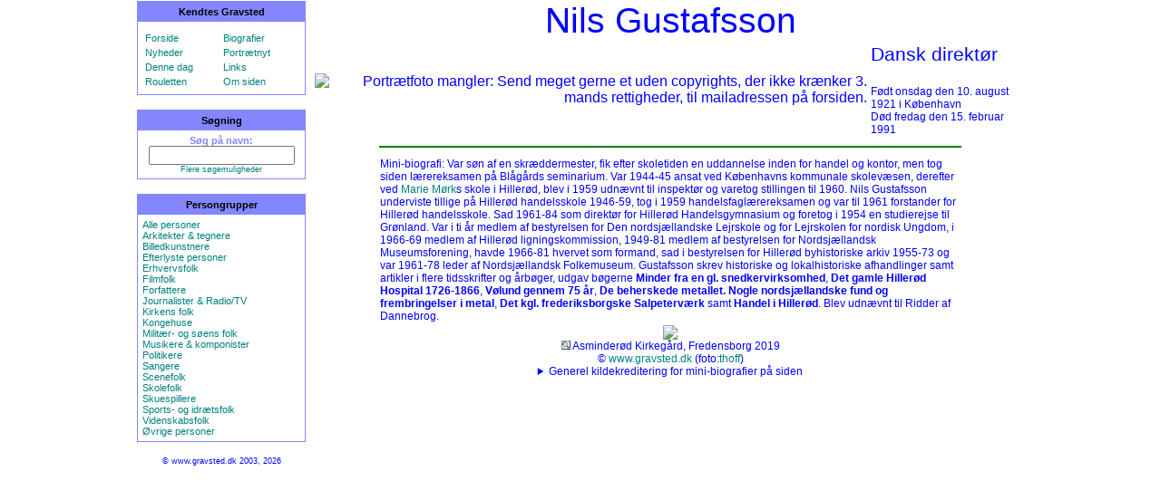

--- FILE ---
content_type: text/html; charset=UTF-8
request_url: https://gravsted.dk/person.php?navn=nilsgustafsson
body_size: 3576
content:
<HTML><HEAD><TITLE>Nils Gustafsson</TITLE><link rel="shortcut icon" href="/favicon.ico" type="image/x-icon" /><meta http-equiv='content-type' content='text/html' charset='utf-8'><meta name='viewport' content='width=device-width, initial-scale=1.0'><meta name='keywords' content='Gustafsson, Nils, gravsted, kendtes, gravsteder, Asminderød Kirkegård, Fredensborg'><meta name='description' content='Nils Gustafssons gravsted.'><meta http-equiv="imagetoolbar" content="no"><meta http-equiv="imagetoolbar" content="false"><link rel="stylesheet" type="text/css" href="gravsted.css"></HEAD><body bgcolor='white' ondragstart='return false' onselectstart='return false' leftMargin='0' rightMargin='0' topMargin='5' marginwidth='0' marginheight='0'><script type="text/javascript">

/*
Disable right click script II (on images)- By Dynamicdrive.com
For full source, Terms of service, and 100s DTHML scripts
Visit http://www.dynamicdrive.com
Modified here to disable IE image hover menu and
truly disable right click in FF by jscheuer1 in
http://www.dynamicdrive.com/forums
*/

var clickmessage="Billederne m\u00E5 kun genanvendes efter aftale."

function disableclick(e) {
if (document.all) {
if (event.button==2||event.button==3) {
if (event.srcElement.tagName=="IMG"){
alert(clickmessage);
return false;
}
}
}
else if (document.layers) {
if (e.which == 3) {
alert(clickmessage);
return false;
}
}
else if (document.getElementById)
if (e.which==3&&e.target.tagName=="IMG")
setTimeout("alert(clickmessage)",0)
}

function associateimages(){
for(i=0;i<document.images.length;i++)
document.images[i].onmousedown=disableclick;
}

if (document.all){
document.onmousedown=disableclick
for (var i_tem = 0; i_tem < document.images.length; i_tem++)
document.images[i_tem].galleryimg='no'
}
else if (document.getElementById)
document.onmouseup=disableclick
else if (document.layers)
associateimages()
</script><center><TABLE width='990' height='100%' border=0 style='border-collapse: collapse;'><tr><td width='20%' valign=top align=center><table class='valgtabel' width='95%' style='border: 1px solid #8486FE'; cellpadding='5' cellspacing='0'>
<tr><th width='95%' bgcolor='8486FE'>Kendtes Gravsted</th></tr>
<tr><td width='95%'>
<table class='valgtabel' width='100%' colspan='2'>
<tr><td width='50%'></td><td width='50%'></td></tr>
<tr>
<td><a href='index.php?side=forside' TITLE='Gå til forsiden med flere muligheder'>Forside</a></td>
<td><a href='index.php?side=bioform' TITLE='Skriv eller læs mini-biografier her'>Biografier</a></td>
</tr><tr>
<td><a href='index.php?side=ajour' TITLE='De seneste ajourførte navne'>Nyheder</a></td>
<td><a href='index.php?side=galleriajour' TITLE='De senest ændret/tilføjet portrætter'>Portrætnyt</a></td>
</tr><tr>
<td><a href='index.php?side=begivenhed' TITLE='Fødselarer og dødsfald denne dag'>Denne dag</a></td>
<td><a href='index.php?side=links' TITLE='Links til andre relevante sider'>Links</a></td>
</tr><tr>
<td><a href='person.php?navn=random' TITLE='Få vist en tilfældig person'>Rouletten</a></td>
<td><a href='index.php?side=omsiden' TITLE='Hvad er dette for en side?'>Om siden</a></td>
</tr></table>
</td></tr></table>

<p>
<table class='valgtabel' width='95%' style='border: 1px solid #8486FE'; cellpadding='5' cellspacing='0'>
<tr><th width='95%' bgcolor='8486FE'>Søgning</th></tr>
<tr><td width='95%' align="center">
<form action='index.php?side=find' method='post' style='display: inline; margin: 0px; padding: 0px;'>
<b>Søg på navn:</b>
<INPUT TYPE='HIDDEN' NAME='felt' VALUE='navne'>
<INPUT TYPE='TEXT' NAME='find' size="18%">
<a href='index.php?side=find'><div class='mini' align='center'>Flere søgemuligheder</div></a>
</form>
</td></tr></table>
<p>

<table class='valgtabel' width='95%' colspan='2' style='border: 1px solid #8486FE'; cellpadding='5' cellspacing='0'>
<tr><th width='95%' bgcolor='8486FE'>Persongrupper</th></tr>
<tr><td width='95%'>
<a href='index.php?side=pg&amp;id=alle'>Alle personer</a><br>
<a href='index.php?side=pg&amp;id=1'>Arkitekter & tegnere</a><br>
<a href='index.php?side=pg&amp;id=8'>Billedkunstnere</a><br>
<a href='index.php?side=pg&amp;id=2'>Efterlyste personer</a><br>
<a href='index.php?side=pg&amp;id=3'>Erhvervsfolk</a><br>
<a href='index.php?side=pg&amp;id=4'>Filmfolk</a><br>
<a href='index.php?side=pg&amp;id=5'>Forfattere</a><br>
<a href='index.php?side=pg&amp;id=6'>Journalister & Radio/TV</a><br>
<a href='index.php?side=pg&amp;id=19'>Kirkens folk</a><br>
<a href='index.php?side=kongehuset'>Kongehuse</a><br>
<a href='index.php?side=pg&amp;id=17'>Militær- og søens folk</a><br>
<a href='index.php?side=pg&amp;id=9'>Musikere & komponister</a><br>
<a href='index.php?side=pg&amp;id=10'>Politikere</a><br>
<a href='index.php?side=pg&amp;id=11'>Sangere</a><br>
<a href='index.php?side=pg&amp;id=12'>Scenefolk</a><br>
<a href='index.php?side=pg&amp;id=18'>Skolefolk</a><br>
<a href='index.php?side=pg&amp;id=13'>Skuespillere</a><br>
<a href='index.php?side=pg&amp;id=16'>Sports- og idrætsfolk</a><br>
<a href='index.php?side=pg&amp;id=14'>Videnskabsfolk</a><br>
<a href='index.php?side=pg&amp;id=15'>Øvrige personer</a><br>
</td></tr></table>
<div class='mini'>
<p>© www.gravsted.dk 2003, 2026
<div></td><td width='80%' bgcolor=FFFFFF valign=top align=center><div class='navn'>Nils Gustafsson</div><TABLE><TR><TD align=right><img src='p/mangler.jpg' TITLE='Portrætfoto mangler: Send meget gerne et uden copyrights, der ikke krænker 3. mands rettigheder, til mailadressen på forsiden.' style='max-width:100%;height:auto;'></TD><TD valign=center ALIGN=left><p class='prof'>Dansk direktør</p><div class='data'>Født onsdag den 10. august 1921 i København<br>Død fredag den 15. februar 1991</div></TD></TR></TABLE><hr width=640 color=green><TABLE CLASS='tabel' style='-moz-user-select: none; -webkit-user-select: none;'><TR><TD width=640>Mini-biografi: Var søn af en skræddermester, fik efter skoletiden en uddannelse inden for handel og kontor, men tog siden lærereksamen på Blågårds seminarium. Var 1944-45 ansat ved Københavns kommunale skolevæsen, derefter ved <a href="person.php?navn=mariemoerk">Marie Mørk</a>s skole i Hillerød, blev i 1959 udnævnt til inspektør og varetog stillingen til 1960. Nils Gustafsson underviste tillige på Hillerød handelsskole 1946-59, tog i 1959 handelsfaglærereksamen og var til 1961 forstander for Hillerød handelsskole. Sad 1961-84 som direktør for Hillerød Handelsgymnasium og foretog i 1954 en studierejse til Grønland. Var i ti år medlem af bestyrelsen for Den nordsjællandske Lejrskole og for Lejrskolen for nordisk Ungdom, i 1966-69 medlem af Hillerød ligningskommission, 1949-81 medlem af bestyrelsen for Nordsjællandsk Museumsforening, havde 1966-81 hvervet som formand, sad i bestyrelsen for Hillerød byhistoriske arkiv 1955-73 og var 1961-78 leder af Nordsjællandsk Folkemuseum. Gustafsson skrev historiske og lokalhistoriske afhandlinger samt artikler i flere tidsskrifter og årbøger, udgav bøgerne <b>Minder fra en gl. snedkervirksomhed</b>, <b>Det gamle Hillerød Hospital 1726-1866</b>, <b>Vølund gennem 75 år</b>, <b>De beherskede metallet. Nogle nordsjællandske fund og frembringelser i metal</b>, <b>Det kgl. frederiksborgske Salpeterværk</b> samt <b>Handel i Hillerød</b>. Blev udnævnt til Ridder af Dannebrog.</TD></TR></TABLE><img src='gb/nilsgustafsson.JPG' style='max-width:100%;height:auto;'><br><div class='data'><a href='index.php?side=find&amp;felt=kg&amp;kg_nr=124' TITLE='Andre personer begravet samme kirkegård/lokation' onMouseover="window.status='';return true;" onClick="window.status='';return true;"><img src='lup_kg.jpg' border='0' style='max-width:100%;height:auto;'></a> Asminderød Kirkegård, Fredensborg 2019<br>© <a href='https://www.gravsted.dk' TITLE='Klik her for hovedsiden med flere personer og mere information' target="_top">www.gravsted.dk</a> (foto:<a href='index.php?side=find&amp;find=thoff&amp;felt=fotograf' TITLE='Andre billeder leveret af denne fotograf' onMouseover="window.status='';return true;" onClick="window.status='';return true;">thoff</a>)<details>
    <summary>Generel kildekreditering for mini-biografier på siden</summary>

    <a href='https://www.altinget.dk' target='_blank'>Altinget - Alt om politik: altinget.dk</a><br>
    <a href='https://biografiskleksikon.lex.dk' target='_blank'>Dansk Biografisk Leksikon - lex.dk</a><br>
    <a href='https://danskefilm.dk' target='_blank'>Dansk film database</a><br>
    <a href='https://danskfilmogteater.dk target='_blank'>Dansk Film & Teater</a><br>
    <a href='https://denstoredanske.lex.dk' target='_blank'>Den Store Danske - lex.dk</a><br>
    <a href='https://modstand.natmus.dk' target='_blank'>Frihedsmuseets Modstandsdatabase</a><br>
    <a href='https://blaabog.dk' target='_blank'>Kraks Blå Bog</a><br>
    <a href='https://www.kulturarv.dk/kid/Forside.do' target='_blank'>Kunstindeks Danmark - Kulturarv.dk</a><br>
    <a href='https://trap.lex.dk/Kunstindeks_Danmark_og_Weilbachs_kunstnerleksikon' target='_blank'>Kunstindeks Danmark og Weilbachs kunstnerleksikon | lex.dk</a><br>
    <a href='https://kvindebiografiskleksikon.lex.dk' target='_blank'>Dansk Kvindebiografisk Leksikon</a><br>
    <a href='https://lex.dk' target='_blank'>lex.dk</a><br>
    <a href='https://da.wikipedia.org/wiki/Forside' target='_blank'>Wikipedia, den frie encyklopædi - Wikipedia</a><br>
    <a href='https://wikisilkeborg.dk/Forside' target='_blank'>WikiSilkeborg</a><br>
<p>
</details>
</div><p>
</td></tr></TABLE>

</CENTER>
</BODY>
</HTML>
